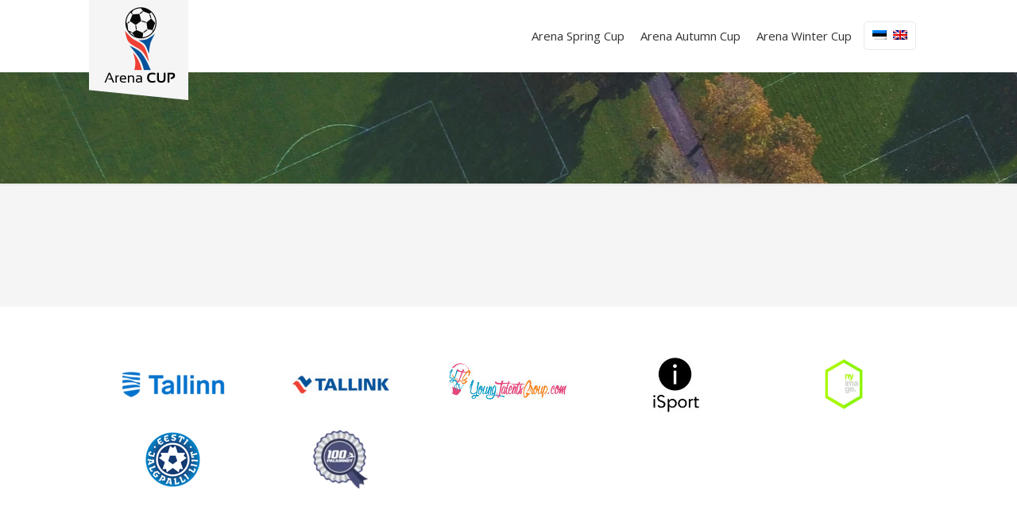

--- FILE ---
content_type: text/html; charset=utf-8
request_url: https://www.google.com/recaptcha/api2/anchor?ar=1&k=6Lcia9oUAAAAAOnHP2bi6SZpgg2Fb1rmygfd_8pO&co=aHR0cHM6Ly9hcmVuYWN1cC5lZTo0NDM.&hl=en&v=PoyoqOPhxBO7pBk68S4YbpHZ&size=invisible&anchor-ms=20000&execute-ms=30000&cb=qgstsp2zmjy3
body_size: 48685
content:
<!DOCTYPE HTML><html dir="ltr" lang="en"><head><meta http-equiv="Content-Type" content="text/html; charset=UTF-8">
<meta http-equiv="X-UA-Compatible" content="IE=edge">
<title>reCAPTCHA</title>
<style type="text/css">
/* cyrillic-ext */
@font-face {
  font-family: 'Roboto';
  font-style: normal;
  font-weight: 400;
  font-stretch: 100%;
  src: url(//fonts.gstatic.com/s/roboto/v48/KFO7CnqEu92Fr1ME7kSn66aGLdTylUAMa3GUBHMdazTgWw.woff2) format('woff2');
  unicode-range: U+0460-052F, U+1C80-1C8A, U+20B4, U+2DE0-2DFF, U+A640-A69F, U+FE2E-FE2F;
}
/* cyrillic */
@font-face {
  font-family: 'Roboto';
  font-style: normal;
  font-weight: 400;
  font-stretch: 100%;
  src: url(//fonts.gstatic.com/s/roboto/v48/KFO7CnqEu92Fr1ME7kSn66aGLdTylUAMa3iUBHMdazTgWw.woff2) format('woff2');
  unicode-range: U+0301, U+0400-045F, U+0490-0491, U+04B0-04B1, U+2116;
}
/* greek-ext */
@font-face {
  font-family: 'Roboto';
  font-style: normal;
  font-weight: 400;
  font-stretch: 100%;
  src: url(//fonts.gstatic.com/s/roboto/v48/KFO7CnqEu92Fr1ME7kSn66aGLdTylUAMa3CUBHMdazTgWw.woff2) format('woff2');
  unicode-range: U+1F00-1FFF;
}
/* greek */
@font-face {
  font-family: 'Roboto';
  font-style: normal;
  font-weight: 400;
  font-stretch: 100%;
  src: url(//fonts.gstatic.com/s/roboto/v48/KFO7CnqEu92Fr1ME7kSn66aGLdTylUAMa3-UBHMdazTgWw.woff2) format('woff2');
  unicode-range: U+0370-0377, U+037A-037F, U+0384-038A, U+038C, U+038E-03A1, U+03A3-03FF;
}
/* math */
@font-face {
  font-family: 'Roboto';
  font-style: normal;
  font-weight: 400;
  font-stretch: 100%;
  src: url(//fonts.gstatic.com/s/roboto/v48/KFO7CnqEu92Fr1ME7kSn66aGLdTylUAMawCUBHMdazTgWw.woff2) format('woff2');
  unicode-range: U+0302-0303, U+0305, U+0307-0308, U+0310, U+0312, U+0315, U+031A, U+0326-0327, U+032C, U+032F-0330, U+0332-0333, U+0338, U+033A, U+0346, U+034D, U+0391-03A1, U+03A3-03A9, U+03B1-03C9, U+03D1, U+03D5-03D6, U+03F0-03F1, U+03F4-03F5, U+2016-2017, U+2034-2038, U+203C, U+2040, U+2043, U+2047, U+2050, U+2057, U+205F, U+2070-2071, U+2074-208E, U+2090-209C, U+20D0-20DC, U+20E1, U+20E5-20EF, U+2100-2112, U+2114-2115, U+2117-2121, U+2123-214F, U+2190, U+2192, U+2194-21AE, U+21B0-21E5, U+21F1-21F2, U+21F4-2211, U+2213-2214, U+2216-22FF, U+2308-230B, U+2310, U+2319, U+231C-2321, U+2336-237A, U+237C, U+2395, U+239B-23B7, U+23D0, U+23DC-23E1, U+2474-2475, U+25AF, U+25B3, U+25B7, U+25BD, U+25C1, U+25CA, U+25CC, U+25FB, U+266D-266F, U+27C0-27FF, U+2900-2AFF, U+2B0E-2B11, U+2B30-2B4C, U+2BFE, U+3030, U+FF5B, U+FF5D, U+1D400-1D7FF, U+1EE00-1EEFF;
}
/* symbols */
@font-face {
  font-family: 'Roboto';
  font-style: normal;
  font-weight: 400;
  font-stretch: 100%;
  src: url(//fonts.gstatic.com/s/roboto/v48/KFO7CnqEu92Fr1ME7kSn66aGLdTylUAMaxKUBHMdazTgWw.woff2) format('woff2');
  unicode-range: U+0001-000C, U+000E-001F, U+007F-009F, U+20DD-20E0, U+20E2-20E4, U+2150-218F, U+2190, U+2192, U+2194-2199, U+21AF, U+21E6-21F0, U+21F3, U+2218-2219, U+2299, U+22C4-22C6, U+2300-243F, U+2440-244A, U+2460-24FF, U+25A0-27BF, U+2800-28FF, U+2921-2922, U+2981, U+29BF, U+29EB, U+2B00-2BFF, U+4DC0-4DFF, U+FFF9-FFFB, U+10140-1018E, U+10190-1019C, U+101A0, U+101D0-101FD, U+102E0-102FB, U+10E60-10E7E, U+1D2C0-1D2D3, U+1D2E0-1D37F, U+1F000-1F0FF, U+1F100-1F1AD, U+1F1E6-1F1FF, U+1F30D-1F30F, U+1F315, U+1F31C, U+1F31E, U+1F320-1F32C, U+1F336, U+1F378, U+1F37D, U+1F382, U+1F393-1F39F, U+1F3A7-1F3A8, U+1F3AC-1F3AF, U+1F3C2, U+1F3C4-1F3C6, U+1F3CA-1F3CE, U+1F3D4-1F3E0, U+1F3ED, U+1F3F1-1F3F3, U+1F3F5-1F3F7, U+1F408, U+1F415, U+1F41F, U+1F426, U+1F43F, U+1F441-1F442, U+1F444, U+1F446-1F449, U+1F44C-1F44E, U+1F453, U+1F46A, U+1F47D, U+1F4A3, U+1F4B0, U+1F4B3, U+1F4B9, U+1F4BB, U+1F4BF, U+1F4C8-1F4CB, U+1F4D6, U+1F4DA, U+1F4DF, U+1F4E3-1F4E6, U+1F4EA-1F4ED, U+1F4F7, U+1F4F9-1F4FB, U+1F4FD-1F4FE, U+1F503, U+1F507-1F50B, U+1F50D, U+1F512-1F513, U+1F53E-1F54A, U+1F54F-1F5FA, U+1F610, U+1F650-1F67F, U+1F687, U+1F68D, U+1F691, U+1F694, U+1F698, U+1F6AD, U+1F6B2, U+1F6B9-1F6BA, U+1F6BC, U+1F6C6-1F6CF, U+1F6D3-1F6D7, U+1F6E0-1F6EA, U+1F6F0-1F6F3, U+1F6F7-1F6FC, U+1F700-1F7FF, U+1F800-1F80B, U+1F810-1F847, U+1F850-1F859, U+1F860-1F887, U+1F890-1F8AD, U+1F8B0-1F8BB, U+1F8C0-1F8C1, U+1F900-1F90B, U+1F93B, U+1F946, U+1F984, U+1F996, U+1F9E9, U+1FA00-1FA6F, U+1FA70-1FA7C, U+1FA80-1FA89, U+1FA8F-1FAC6, U+1FACE-1FADC, U+1FADF-1FAE9, U+1FAF0-1FAF8, U+1FB00-1FBFF;
}
/* vietnamese */
@font-face {
  font-family: 'Roboto';
  font-style: normal;
  font-weight: 400;
  font-stretch: 100%;
  src: url(//fonts.gstatic.com/s/roboto/v48/KFO7CnqEu92Fr1ME7kSn66aGLdTylUAMa3OUBHMdazTgWw.woff2) format('woff2');
  unicode-range: U+0102-0103, U+0110-0111, U+0128-0129, U+0168-0169, U+01A0-01A1, U+01AF-01B0, U+0300-0301, U+0303-0304, U+0308-0309, U+0323, U+0329, U+1EA0-1EF9, U+20AB;
}
/* latin-ext */
@font-face {
  font-family: 'Roboto';
  font-style: normal;
  font-weight: 400;
  font-stretch: 100%;
  src: url(//fonts.gstatic.com/s/roboto/v48/KFO7CnqEu92Fr1ME7kSn66aGLdTylUAMa3KUBHMdazTgWw.woff2) format('woff2');
  unicode-range: U+0100-02BA, U+02BD-02C5, U+02C7-02CC, U+02CE-02D7, U+02DD-02FF, U+0304, U+0308, U+0329, U+1D00-1DBF, U+1E00-1E9F, U+1EF2-1EFF, U+2020, U+20A0-20AB, U+20AD-20C0, U+2113, U+2C60-2C7F, U+A720-A7FF;
}
/* latin */
@font-face {
  font-family: 'Roboto';
  font-style: normal;
  font-weight: 400;
  font-stretch: 100%;
  src: url(//fonts.gstatic.com/s/roboto/v48/KFO7CnqEu92Fr1ME7kSn66aGLdTylUAMa3yUBHMdazQ.woff2) format('woff2');
  unicode-range: U+0000-00FF, U+0131, U+0152-0153, U+02BB-02BC, U+02C6, U+02DA, U+02DC, U+0304, U+0308, U+0329, U+2000-206F, U+20AC, U+2122, U+2191, U+2193, U+2212, U+2215, U+FEFF, U+FFFD;
}
/* cyrillic-ext */
@font-face {
  font-family: 'Roboto';
  font-style: normal;
  font-weight: 500;
  font-stretch: 100%;
  src: url(//fonts.gstatic.com/s/roboto/v48/KFO7CnqEu92Fr1ME7kSn66aGLdTylUAMa3GUBHMdazTgWw.woff2) format('woff2');
  unicode-range: U+0460-052F, U+1C80-1C8A, U+20B4, U+2DE0-2DFF, U+A640-A69F, U+FE2E-FE2F;
}
/* cyrillic */
@font-face {
  font-family: 'Roboto';
  font-style: normal;
  font-weight: 500;
  font-stretch: 100%;
  src: url(//fonts.gstatic.com/s/roboto/v48/KFO7CnqEu92Fr1ME7kSn66aGLdTylUAMa3iUBHMdazTgWw.woff2) format('woff2');
  unicode-range: U+0301, U+0400-045F, U+0490-0491, U+04B0-04B1, U+2116;
}
/* greek-ext */
@font-face {
  font-family: 'Roboto';
  font-style: normal;
  font-weight: 500;
  font-stretch: 100%;
  src: url(//fonts.gstatic.com/s/roboto/v48/KFO7CnqEu92Fr1ME7kSn66aGLdTylUAMa3CUBHMdazTgWw.woff2) format('woff2');
  unicode-range: U+1F00-1FFF;
}
/* greek */
@font-face {
  font-family: 'Roboto';
  font-style: normal;
  font-weight: 500;
  font-stretch: 100%;
  src: url(//fonts.gstatic.com/s/roboto/v48/KFO7CnqEu92Fr1ME7kSn66aGLdTylUAMa3-UBHMdazTgWw.woff2) format('woff2');
  unicode-range: U+0370-0377, U+037A-037F, U+0384-038A, U+038C, U+038E-03A1, U+03A3-03FF;
}
/* math */
@font-face {
  font-family: 'Roboto';
  font-style: normal;
  font-weight: 500;
  font-stretch: 100%;
  src: url(//fonts.gstatic.com/s/roboto/v48/KFO7CnqEu92Fr1ME7kSn66aGLdTylUAMawCUBHMdazTgWw.woff2) format('woff2');
  unicode-range: U+0302-0303, U+0305, U+0307-0308, U+0310, U+0312, U+0315, U+031A, U+0326-0327, U+032C, U+032F-0330, U+0332-0333, U+0338, U+033A, U+0346, U+034D, U+0391-03A1, U+03A3-03A9, U+03B1-03C9, U+03D1, U+03D5-03D6, U+03F0-03F1, U+03F4-03F5, U+2016-2017, U+2034-2038, U+203C, U+2040, U+2043, U+2047, U+2050, U+2057, U+205F, U+2070-2071, U+2074-208E, U+2090-209C, U+20D0-20DC, U+20E1, U+20E5-20EF, U+2100-2112, U+2114-2115, U+2117-2121, U+2123-214F, U+2190, U+2192, U+2194-21AE, U+21B0-21E5, U+21F1-21F2, U+21F4-2211, U+2213-2214, U+2216-22FF, U+2308-230B, U+2310, U+2319, U+231C-2321, U+2336-237A, U+237C, U+2395, U+239B-23B7, U+23D0, U+23DC-23E1, U+2474-2475, U+25AF, U+25B3, U+25B7, U+25BD, U+25C1, U+25CA, U+25CC, U+25FB, U+266D-266F, U+27C0-27FF, U+2900-2AFF, U+2B0E-2B11, U+2B30-2B4C, U+2BFE, U+3030, U+FF5B, U+FF5D, U+1D400-1D7FF, U+1EE00-1EEFF;
}
/* symbols */
@font-face {
  font-family: 'Roboto';
  font-style: normal;
  font-weight: 500;
  font-stretch: 100%;
  src: url(//fonts.gstatic.com/s/roboto/v48/KFO7CnqEu92Fr1ME7kSn66aGLdTylUAMaxKUBHMdazTgWw.woff2) format('woff2');
  unicode-range: U+0001-000C, U+000E-001F, U+007F-009F, U+20DD-20E0, U+20E2-20E4, U+2150-218F, U+2190, U+2192, U+2194-2199, U+21AF, U+21E6-21F0, U+21F3, U+2218-2219, U+2299, U+22C4-22C6, U+2300-243F, U+2440-244A, U+2460-24FF, U+25A0-27BF, U+2800-28FF, U+2921-2922, U+2981, U+29BF, U+29EB, U+2B00-2BFF, U+4DC0-4DFF, U+FFF9-FFFB, U+10140-1018E, U+10190-1019C, U+101A0, U+101D0-101FD, U+102E0-102FB, U+10E60-10E7E, U+1D2C0-1D2D3, U+1D2E0-1D37F, U+1F000-1F0FF, U+1F100-1F1AD, U+1F1E6-1F1FF, U+1F30D-1F30F, U+1F315, U+1F31C, U+1F31E, U+1F320-1F32C, U+1F336, U+1F378, U+1F37D, U+1F382, U+1F393-1F39F, U+1F3A7-1F3A8, U+1F3AC-1F3AF, U+1F3C2, U+1F3C4-1F3C6, U+1F3CA-1F3CE, U+1F3D4-1F3E0, U+1F3ED, U+1F3F1-1F3F3, U+1F3F5-1F3F7, U+1F408, U+1F415, U+1F41F, U+1F426, U+1F43F, U+1F441-1F442, U+1F444, U+1F446-1F449, U+1F44C-1F44E, U+1F453, U+1F46A, U+1F47D, U+1F4A3, U+1F4B0, U+1F4B3, U+1F4B9, U+1F4BB, U+1F4BF, U+1F4C8-1F4CB, U+1F4D6, U+1F4DA, U+1F4DF, U+1F4E3-1F4E6, U+1F4EA-1F4ED, U+1F4F7, U+1F4F9-1F4FB, U+1F4FD-1F4FE, U+1F503, U+1F507-1F50B, U+1F50D, U+1F512-1F513, U+1F53E-1F54A, U+1F54F-1F5FA, U+1F610, U+1F650-1F67F, U+1F687, U+1F68D, U+1F691, U+1F694, U+1F698, U+1F6AD, U+1F6B2, U+1F6B9-1F6BA, U+1F6BC, U+1F6C6-1F6CF, U+1F6D3-1F6D7, U+1F6E0-1F6EA, U+1F6F0-1F6F3, U+1F6F7-1F6FC, U+1F700-1F7FF, U+1F800-1F80B, U+1F810-1F847, U+1F850-1F859, U+1F860-1F887, U+1F890-1F8AD, U+1F8B0-1F8BB, U+1F8C0-1F8C1, U+1F900-1F90B, U+1F93B, U+1F946, U+1F984, U+1F996, U+1F9E9, U+1FA00-1FA6F, U+1FA70-1FA7C, U+1FA80-1FA89, U+1FA8F-1FAC6, U+1FACE-1FADC, U+1FADF-1FAE9, U+1FAF0-1FAF8, U+1FB00-1FBFF;
}
/* vietnamese */
@font-face {
  font-family: 'Roboto';
  font-style: normal;
  font-weight: 500;
  font-stretch: 100%;
  src: url(//fonts.gstatic.com/s/roboto/v48/KFO7CnqEu92Fr1ME7kSn66aGLdTylUAMa3OUBHMdazTgWw.woff2) format('woff2');
  unicode-range: U+0102-0103, U+0110-0111, U+0128-0129, U+0168-0169, U+01A0-01A1, U+01AF-01B0, U+0300-0301, U+0303-0304, U+0308-0309, U+0323, U+0329, U+1EA0-1EF9, U+20AB;
}
/* latin-ext */
@font-face {
  font-family: 'Roboto';
  font-style: normal;
  font-weight: 500;
  font-stretch: 100%;
  src: url(//fonts.gstatic.com/s/roboto/v48/KFO7CnqEu92Fr1ME7kSn66aGLdTylUAMa3KUBHMdazTgWw.woff2) format('woff2');
  unicode-range: U+0100-02BA, U+02BD-02C5, U+02C7-02CC, U+02CE-02D7, U+02DD-02FF, U+0304, U+0308, U+0329, U+1D00-1DBF, U+1E00-1E9F, U+1EF2-1EFF, U+2020, U+20A0-20AB, U+20AD-20C0, U+2113, U+2C60-2C7F, U+A720-A7FF;
}
/* latin */
@font-face {
  font-family: 'Roboto';
  font-style: normal;
  font-weight: 500;
  font-stretch: 100%;
  src: url(//fonts.gstatic.com/s/roboto/v48/KFO7CnqEu92Fr1ME7kSn66aGLdTylUAMa3yUBHMdazQ.woff2) format('woff2');
  unicode-range: U+0000-00FF, U+0131, U+0152-0153, U+02BB-02BC, U+02C6, U+02DA, U+02DC, U+0304, U+0308, U+0329, U+2000-206F, U+20AC, U+2122, U+2191, U+2193, U+2212, U+2215, U+FEFF, U+FFFD;
}
/* cyrillic-ext */
@font-face {
  font-family: 'Roboto';
  font-style: normal;
  font-weight: 900;
  font-stretch: 100%;
  src: url(//fonts.gstatic.com/s/roboto/v48/KFO7CnqEu92Fr1ME7kSn66aGLdTylUAMa3GUBHMdazTgWw.woff2) format('woff2');
  unicode-range: U+0460-052F, U+1C80-1C8A, U+20B4, U+2DE0-2DFF, U+A640-A69F, U+FE2E-FE2F;
}
/* cyrillic */
@font-face {
  font-family: 'Roboto';
  font-style: normal;
  font-weight: 900;
  font-stretch: 100%;
  src: url(//fonts.gstatic.com/s/roboto/v48/KFO7CnqEu92Fr1ME7kSn66aGLdTylUAMa3iUBHMdazTgWw.woff2) format('woff2');
  unicode-range: U+0301, U+0400-045F, U+0490-0491, U+04B0-04B1, U+2116;
}
/* greek-ext */
@font-face {
  font-family: 'Roboto';
  font-style: normal;
  font-weight: 900;
  font-stretch: 100%;
  src: url(//fonts.gstatic.com/s/roboto/v48/KFO7CnqEu92Fr1ME7kSn66aGLdTylUAMa3CUBHMdazTgWw.woff2) format('woff2');
  unicode-range: U+1F00-1FFF;
}
/* greek */
@font-face {
  font-family: 'Roboto';
  font-style: normal;
  font-weight: 900;
  font-stretch: 100%;
  src: url(//fonts.gstatic.com/s/roboto/v48/KFO7CnqEu92Fr1ME7kSn66aGLdTylUAMa3-UBHMdazTgWw.woff2) format('woff2');
  unicode-range: U+0370-0377, U+037A-037F, U+0384-038A, U+038C, U+038E-03A1, U+03A3-03FF;
}
/* math */
@font-face {
  font-family: 'Roboto';
  font-style: normal;
  font-weight: 900;
  font-stretch: 100%;
  src: url(//fonts.gstatic.com/s/roboto/v48/KFO7CnqEu92Fr1ME7kSn66aGLdTylUAMawCUBHMdazTgWw.woff2) format('woff2');
  unicode-range: U+0302-0303, U+0305, U+0307-0308, U+0310, U+0312, U+0315, U+031A, U+0326-0327, U+032C, U+032F-0330, U+0332-0333, U+0338, U+033A, U+0346, U+034D, U+0391-03A1, U+03A3-03A9, U+03B1-03C9, U+03D1, U+03D5-03D6, U+03F0-03F1, U+03F4-03F5, U+2016-2017, U+2034-2038, U+203C, U+2040, U+2043, U+2047, U+2050, U+2057, U+205F, U+2070-2071, U+2074-208E, U+2090-209C, U+20D0-20DC, U+20E1, U+20E5-20EF, U+2100-2112, U+2114-2115, U+2117-2121, U+2123-214F, U+2190, U+2192, U+2194-21AE, U+21B0-21E5, U+21F1-21F2, U+21F4-2211, U+2213-2214, U+2216-22FF, U+2308-230B, U+2310, U+2319, U+231C-2321, U+2336-237A, U+237C, U+2395, U+239B-23B7, U+23D0, U+23DC-23E1, U+2474-2475, U+25AF, U+25B3, U+25B7, U+25BD, U+25C1, U+25CA, U+25CC, U+25FB, U+266D-266F, U+27C0-27FF, U+2900-2AFF, U+2B0E-2B11, U+2B30-2B4C, U+2BFE, U+3030, U+FF5B, U+FF5D, U+1D400-1D7FF, U+1EE00-1EEFF;
}
/* symbols */
@font-face {
  font-family: 'Roboto';
  font-style: normal;
  font-weight: 900;
  font-stretch: 100%;
  src: url(//fonts.gstatic.com/s/roboto/v48/KFO7CnqEu92Fr1ME7kSn66aGLdTylUAMaxKUBHMdazTgWw.woff2) format('woff2');
  unicode-range: U+0001-000C, U+000E-001F, U+007F-009F, U+20DD-20E0, U+20E2-20E4, U+2150-218F, U+2190, U+2192, U+2194-2199, U+21AF, U+21E6-21F0, U+21F3, U+2218-2219, U+2299, U+22C4-22C6, U+2300-243F, U+2440-244A, U+2460-24FF, U+25A0-27BF, U+2800-28FF, U+2921-2922, U+2981, U+29BF, U+29EB, U+2B00-2BFF, U+4DC0-4DFF, U+FFF9-FFFB, U+10140-1018E, U+10190-1019C, U+101A0, U+101D0-101FD, U+102E0-102FB, U+10E60-10E7E, U+1D2C0-1D2D3, U+1D2E0-1D37F, U+1F000-1F0FF, U+1F100-1F1AD, U+1F1E6-1F1FF, U+1F30D-1F30F, U+1F315, U+1F31C, U+1F31E, U+1F320-1F32C, U+1F336, U+1F378, U+1F37D, U+1F382, U+1F393-1F39F, U+1F3A7-1F3A8, U+1F3AC-1F3AF, U+1F3C2, U+1F3C4-1F3C6, U+1F3CA-1F3CE, U+1F3D4-1F3E0, U+1F3ED, U+1F3F1-1F3F3, U+1F3F5-1F3F7, U+1F408, U+1F415, U+1F41F, U+1F426, U+1F43F, U+1F441-1F442, U+1F444, U+1F446-1F449, U+1F44C-1F44E, U+1F453, U+1F46A, U+1F47D, U+1F4A3, U+1F4B0, U+1F4B3, U+1F4B9, U+1F4BB, U+1F4BF, U+1F4C8-1F4CB, U+1F4D6, U+1F4DA, U+1F4DF, U+1F4E3-1F4E6, U+1F4EA-1F4ED, U+1F4F7, U+1F4F9-1F4FB, U+1F4FD-1F4FE, U+1F503, U+1F507-1F50B, U+1F50D, U+1F512-1F513, U+1F53E-1F54A, U+1F54F-1F5FA, U+1F610, U+1F650-1F67F, U+1F687, U+1F68D, U+1F691, U+1F694, U+1F698, U+1F6AD, U+1F6B2, U+1F6B9-1F6BA, U+1F6BC, U+1F6C6-1F6CF, U+1F6D3-1F6D7, U+1F6E0-1F6EA, U+1F6F0-1F6F3, U+1F6F7-1F6FC, U+1F700-1F7FF, U+1F800-1F80B, U+1F810-1F847, U+1F850-1F859, U+1F860-1F887, U+1F890-1F8AD, U+1F8B0-1F8BB, U+1F8C0-1F8C1, U+1F900-1F90B, U+1F93B, U+1F946, U+1F984, U+1F996, U+1F9E9, U+1FA00-1FA6F, U+1FA70-1FA7C, U+1FA80-1FA89, U+1FA8F-1FAC6, U+1FACE-1FADC, U+1FADF-1FAE9, U+1FAF0-1FAF8, U+1FB00-1FBFF;
}
/* vietnamese */
@font-face {
  font-family: 'Roboto';
  font-style: normal;
  font-weight: 900;
  font-stretch: 100%;
  src: url(//fonts.gstatic.com/s/roboto/v48/KFO7CnqEu92Fr1ME7kSn66aGLdTylUAMa3OUBHMdazTgWw.woff2) format('woff2');
  unicode-range: U+0102-0103, U+0110-0111, U+0128-0129, U+0168-0169, U+01A0-01A1, U+01AF-01B0, U+0300-0301, U+0303-0304, U+0308-0309, U+0323, U+0329, U+1EA0-1EF9, U+20AB;
}
/* latin-ext */
@font-face {
  font-family: 'Roboto';
  font-style: normal;
  font-weight: 900;
  font-stretch: 100%;
  src: url(//fonts.gstatic.com/s/roboto/v48/KFO7CnqEu92Fr1ME7kSn66aGLdTylUAMa3KUBHMdazTgWw.woff2) format('woff2');
  unicode-range: U+0100-02BA, U+02BD-02C5, U+02C7-02CC, U+02CE-02D7, U+02DD-02FF, U+0304, U+0308, U+0329, U+1D00-1DBF, U+1E00-1E9F, U+1EF2-1EFF, U+2020, U+20A0-20AB, U+20AD-20C0, U+2113, U+2C60-2C7F, U+A720-A7FF;
}
/* latin */
@font-face {
  font-family: 'Roboto';
  font-style: normal;
  font-weight: 900;
  font-stretch: 100%;
  src: url(//fonts.gstatic.com/s/roboto/v48/KFO7CnqEu92Fr1ME7kSn66aGLdTylUAMa3yUBHMdazQ.woff2) format('woff2');
  unicode-range: U+0000-00FF, U+0131, U+0152-0153, U+02BB-02BC, U+02C6, U+02DA, U+02DC, U+0304, U+0308, U+0329, U+2000-206F, U+20AC, U+2122, U+2191, U+2193, U+2212, U+2215, U+FEFF, U+FFFD;
}

</style>
<link rel="stylesheet" type="text/css" href="https://www.gstatic.com/recaptcha/releases/PoyoqOPhxBO7pBk68S4YbpHZ/styles__ltr.css">
<script nonce="0dG-dlJDRKPFfqe50Kzqfg" type="text/javascript">window['__recaptcha_api'] = 'https://www.google.com/recaptcha/api2/';</script>
<script type="text/javascript" src="https://www.gstatic.com/recaptcha/releases/PoyoqOPhxBO7pBk68S4YbpHZ/recaptcha__en.js" nonce="0dG-dlJDRKPFfqe50Kzqfg">
      
    </script></head>
<body><div id="rc-anchor-alert" class="rc-anchor-alert"></div>
<input type="hidden" id="recaptcha-token" value="[base64]">
<script type="text/javascript" nonce="0dG-dlJDRKPFfqe50Kzqfg">
      recaptcha.anchor.Main.init("[\x22ainput\x22,[\x22bgdata\x22,\x22\x22,\[base64]/[base64]/[base64]/[base64]/cjw8ejpyPj4+eil9Y2F0Y2gobCl7dGhyb3cgbDt9fSxIPWZ1bmN0aW9uKHcsdCx6KXtpZih3PT0xOTR8fHc9PTIwOCl0LnZbd10/dC52W3ddLmNvbmNhdCh6KTp0LnZbd109b2Yoeix0KTtlbHNle2lmKHQuYkImJnchPTMxNylyZXR1cm47dz09NjZ8fHc9PTEyMnx8dz09NDcwfHx3PT00NHx8dz09NDE2fHx3PT0zOTd8fHc9PTQyMXx8dz09Njh8fHc9PTcwfHx3PT0xODQ/[base64]/[base64]/[base64]/bmV3IGRbVl0oSlswXSk6cD09Mj9uZXcgZFtWXShKWzBdLEpbMV0pOnA9PTM/bmV3IGRbVl0oSlswXSxKWzFdLEpbMl0pOnA9PTQ/[base64]/[base64]/[base64]/[base64]\x22,\[base64]\\u003d\x22,\[base64]/[base64]/[base64]/[base64]/[base64]/CicKhWwoawpjDnMKYATYKBcOGBn8kw5dGw79KEcKQw7DCjxQGwqUFA3HDhwfDn8Olw4QFAcOJYsOCwo49IhbDm8KDwqnDrcK9w4vCl8KTIhnCn8KLJ8Kbw78AJ1dmHybCp8K7w4/DuMKjwrLDgQlBAix1GyPCk8K5YMOEccO/w53Du8OWwo9/KMOiV8Kzw6LDv8OhwrLCsh8VEcKmMSgrIcKBwqQ5TcKlesK5w4XCm8K0QRdmNXjCsMOiaMK4UnAFY07DrMKhPElvEl1Lwp1yw4UtBMOTwoBAwrnDkQZNQk7Cn8KJw6IFwpoqKjkqw4/Ds8KxNMKgbAvCk8Ozw63CrcOzw4jDh8K0wonCjQTDssOPw4AVw7/[base64]/[base64]/CoX/Cs8KacXpIwrQHcjzCrArDmh7ChMK1DjVlwo7DoknCgMOKw7jDmsOIJiYMc8KZwpfCg33DisKLKTluw74FwrPDnF3Dqg56CcOiwrnCr8OgInbDvsKSWwTDisONTAPDuMOJW0/CgGU0b8KgRcOew4DCksKpwrLCj3rDl8KvwoJXdsObwodYwqjCvEPCnRfDhcKpPwDClhTCqsOYCnTDgsOVw5vChmloDsO4Wg/DoMKxa8O4UsKJw7sfwrVxwqHCvMKfworCpcKFwqwawrjCr8Oxwq/[base64]/CrcOXPcOowojDi8OBwqTCi8OncWk6NwvCqwNWGcO/wr/[base64]/CqcKXwp3CiWPCjSjCjsO7Kl7Cq8OmcUDDp8KVw4UzwrPCqgt+w6PCsXDDpmzDgsOcw4TClGcYwrrCuMKtwq3Cg2LDo8KPw4jDqsOsXcKuECYTRsOlRUdVK1oyw4F+w7HDuRPCgiHDk8OVCFvDvBrCiMOcD8KjwpXCiMOww68JwrfDn1zCsW4TQ2QDw5nDqRvCjsONw7/[base64]/UsK+UlLDtCPCsjwkHmHDvXZjdMO1DwvDgsOgwq5KCnjCrmfCjQrDnsO8OMKoHMKRwoLDmcOGwqQNKUxuwr3CncOHL8OcLkF6w5o/w6rCigFdw7rCscKpwozCgMORw5QWDn5pPMOLQMK6w7vCosKFExHDgcKAw6Ige8KcwqZAw7cgw7bCusOXIcOqJG11KcKvaADDjcKDInxgw7AWwqRyXcOOQMK6Yz9iw4I0w67CucK1fwHDusKzwp/Dp3EEJsOHZHUkPcOWNinCjMOhc8K9Z8KyC1/ChyvCtsOkYUpjEwpywqoFbi5Lw4fCnhfCiQbDiQnChB5tEcKeHlU4w6RQwo/[base64]/Dl3QOwpMhwohaVA1nVMKyT8KfwpBOf8KmUMOkYAV1wqrDky/Ck8KwwoxqKH1cahkkwr3DlsKtw7HDh8OPWFnCokpFU8K8w7QjRsOew4fCnR8Ow7rClMKCQzh/w7VFTMO2D8OGwr1uaFzDhGdDc8OtPwrCg8KKP8KDWULDgXDDq8OlWAwRw4ZkwrnCljLDmBbClTrDgsO+wqbCk8K2O8Ozw7BgCcOXw6ozwotzCcONTSjDkSpxwpjCpMKww6HDqnnCrVHCj1NhMcOqIsKGJg/Dg8Ohw69rw64MAi/CjA7CmMK3wrrCjMKOwr7DrsK7wpXCgzDDoCIDbwfCvistw6/DtsO1Ak0yFSRZw6/[base64]/DgMO0w5Z1w4lew5HChgZhVcK3w5HCjMKSwpjDvw/ChsKzEXY/w78VNsKew7NzAFfDlWfCuE8PwpHCoTzDm3zCnsKBBsO4w6RRwoTCoXzCkkHCvMKOCiDCv8Oud8Ocw6PDmG88GG/DvcOPJ1/DvlQ5w57DlcKOf1vDg8O/[base64]/[base64]/CmsK/wpIWwq/Dmltyw4ssNMKJWsOgwp7DjsK+dmhFw6nDpSNPeDBePsKHw5h2MMOdwrHDnwnCnAUrKsOGFAnDosOvwpzDqMOpwqzDgkRAfT8tRHpIGcK/w5NCQmHDicK7IsKcfRjCvhPDuxDDlcOhw6zChhHDt8K/wp/CvcO5DMOrJcOzKmnCiGQxT8Kpw5PDrsKOwpHDhMKJw5ldwrtsw6TDoMOidcOLwpDDgH7ChsKfJHbCgsOnw6EVYzzDv8O5PMO/XMK8wqbChcO8RT/CmA3Co8K/w4x4wp9Tw7MneGs9fwFiw4fDjwXDjjU5E2sfwpceYyp5PMOeOX4Iw6spFQMjwo4sacK9KMKKOhHDhnnDssKrw47DrU3Du8OqYA9zBDrCmsOmwqrCscKWX8O4fMOZw6bCuhjDgcKKEhbCrcK6W8Kuwr3DtsOLHzHCuBjCoHHDnMO/AsO/bMOzBsK3wokBSMOvwo/Cm8KseSHCrHd+wrrCk0sCwpNkw5XDr8Kww4MxI8OCwpnDnwjDnkjDnMKAAhV4dcOZw6bDtMKUMWNWw6rCq8Kbwp9AH8ODw7DDoXQLw7fDhScMwrXCkxISwqxxP8Ohwq04w6FMUMO9S0HCpydpJcKfwpjCrcOOw7HCssOFw4djUB/CqsOSwpHCsxFNQsO0w4NMYsOvw5BpTsO5w5rChww5w7IywoHCh3oaecOIwo3CsMOwdsKEwr7DmMKGTMOvwozCu3NUHUFYTWzCh8O1w7N5GMKgFAFyw47Dt3jDnyPDonklasKaw7EzVMK1wpEfw4bDhMOUB0LDj8KsY2XCkmPCs8OHE8OMw6LCrVgxwqrCmMO2w7/DsMKdwpPCo1UdNcO/[base64]/[base64]/CpMOuc8K5w7jClMO/wrFdEsOMwovCnMKHd8K0cCnDiMOXwpHChBLDkknCssKBwofCgsOQBMO4wrHCjMKMVz/ChTzCoQ7DhsO2wqFfwp7DjnQTw5NOwqx/H8KYw43CpQzDpcKNZ8KIKRlWOcK4ICbCnsOjOD1iCcKeKcK6w4xAwqDCkAw/RsOTwq4+ZHrCs8K5w6TCgcOnwqJAw4DDgmcuWcOqwo4qbWHCqcKIaMKjwoXDnsObPsOxV8KVwoJabUtvwrfDtwEIF8OgwqTCszg/R8Kxwr5GwqQYDh47wp1cNjE/[base64]/ClRFcVsKDOUjCqzNLw49zw7JywovDtUYIwoJBwrLDpcKpw4VhwqHDgMOqNXNpfcO2fMOLHsORwqrCnlXDpy/Cnz4Iwo7Cr0nDuFISTsKrw6HCvcKnwr/[base64]/DiiHCs3cQwq9KZ8KMfzNMwqPDpMOgSnVgHQrDssKkKnjCkw/[base64]/wqRHBU0eVQpMw59OwoQPHWZ/IsKNw4V1wo00T2dITlhSCiXCtcOzGyQSwq3CjMK+J8OELnnDnCHCiykSbyzDrMKAGMKxXMODw6fDvXbDlU1dw7bDqA3CncOmwqocecKBw7VqwoltwrHDlsOJw4LDocKhFcOEHQVWGcKlcEQvOsK/w4DDlW/CjsOvwqfDjcOKFAvCnigaZsOvPw/CkcOHFMOrRCDCosOwB8KFNMKAw6LDvB4Yw5Ivw4fDj8O4wpd4YQTDn8OSw4MmCA95w5pvC8OlMhHDqMOCTEB6w5zCoE4hAsOCYEvCjcOXw5bCsgfCm2LClcOXw5DCiHEPRMKWHTrCk2TDhsKcw5Rsw6rDqcOYwrhWK0/DhDo4w7gBUMOTUnA1ccOpwqIQYcORwr3DsMOsKEHDuMKLw5/CozDDp8Kxw7vDucOvwqgawrR+SmUOw4rCixYBUMKaw6bCm8KfZ8Omw7LDrMKFwo9EbFN8HMKLZcKCwqUzPMOUesOnEcO1wovDlnvChFTDhcKswrHDnMKiwqxmfsOcwo/Dih0gLzHCmwoRw5cUwrMJwqjCjXDCscO1w6XDnkBKwoDCu8OQfjrCu8ODwo9qworDs2wpw7BnwokawqVEw7nDu8Ocb8OAwpktw4h5HMKvAMOWZnXCh3/DmMOzc8K6a8KcwpFWw4NSJsOhwr0Jw4VJw44bIMKCw73CksO8XREtw5sMwoTDrsOuP8OJw5nCucKUwr9swqHDlsKew4LDh8O1GiIowrN9w4ghAjxZw6JHAcOlPcOUwqYiwpRGw6/ClcKOwqF/[base64]/DiTknw43DqMOmPMKTRMOgeMOSwo0MSzbCmmnCncOmAMOUIA7DrUwoCQZ4wpQlw7XDmMK/[base64]/[base64]/Cg2TCp8K+MyRmOSB8M0nCmsOawr4rw7bCn8KUwo4IPiYLH38ROcOVCMOBw49dbMKKw6s4w7FTwqPDpTrDohnCtsKjGnpmw5fDsgsJw7bCg8KEw7wqwrJGLMKYw78yU8Khwr8pwo/DpsOfZsKxw4rDn8KUR8KcCsKVC8OoLS/CtwrDnCJQw7LCv3d6MnrDp8OmGsOywo9Lwp4ZesODwqHDssO8SSLCuyVZw7HDtHPDvlc2wox0w4vClxUCXgMew7HDokZFwpjDosO9woMpwr0aw5fCpMK3b3Y8DQ7Cmy9pR8O/[base64]/w7YawrxKw7HDkwUqIyrDmsKZw6lhwotCw7rDjsKgwp3CnsKTSMKNdQFzw6Jvwq8nw7klw5oDw5rDjDnCugjCmsOWw6xrGGNjwoHDssKbbMOpdUQ/wpc2ZRkSFsOlPBIFYsKJE8O+w4XCisKCekPDlsKVGB4fVyd8wq/CoG3DtgfDuAcrNMKLUG3DjkZrbcO7SsOiEcK3w6fDpMKRcWgRw7vDk8OTw4s8AwpbejLCrjQjw5bCusKtZWfChkdJNwTDm1PCncKmexg/BFLCiR1Xw5gew5vCjMObwrXCpF/DncKbU8Kkw5zCkkcRw67ChinDl14ianDDkVkywrUYTsKqw6Vxw7dUwo4Pw6Iiw4hkGMKMw6I0w6jCpCBmHzvCtsKLRcOiE8Oww4AFZ8O+YSjCuWo4wq/DjgTDslp6wpUaw40wKAgcNgTDghTDhMO7H8OBREPDmMKaw5dPIThaw5vCmcKSfQTDtwZYw5bDisKFw5HCrsKXXcOJV19jYSp8wpUewp45w5NRwqrDtnrDhXvDkyRWw6HDon8nw6h2QBZ/[base64]/DqMKlw7Z6NG1PZx3CtSDDusKIHx7DnHIow4nClh7DrgnDlcKZKk3DnkzChsOobEkzwo0mw7sdSsOHSAlNw4fCmyTCg8KYGVfCm0jCnhRWwpDDn1fDlMO1wqfCrBB5ZsKDSMKRwqhhasKYw50QDsKhwpHCgF5mMXlgDm3DmU9Aw5FFOlc2VkQyw703w6jCtDk/[base64]/DmEZhwrY5w70YCWnDpsOmNMKxW8KsVsO3RsOUdMOUaHNKDMKTCMO1YV8TwqrCpl3CoE/CqgfCm1DDs2tdw4IJEcKPVWcOw4XDujN+ChrCq1gow7XDm2rDiMKzw5bCmUBJw6XCuh8zwq3Cl8OtwqTDisKRNC/CvMO5KRonwpcxwqNpwrzDjmTCnCDDh2NgX8K8w7AjWcKXwrQIc0TDjMOcCllIMsOaw4LDvzrCtS0iM3J1w5LCk8OtfMKEw6RKwowcwrIHw75KXMKJw4LDkcKqBw/DrcORwofCtcOALgPDrcKuwr3ChBPDrjrDgMKgQQogG8Kyw4dbwonDiRnDrMKdL8KgVjbDgFzDuMK7I8OAImslw4YZLcOSwrpRVsOwHm18wo7Cg8KUw6d4wpY5NnvDjll/wqLDosODw7PDsMKHwrZNPmfCusKfMi4KwozDhsKuBzc0dcOIwpfDnTXDjMOLeXAtwp/[base64]/CmMKTwrXDjMO6eX/CisOEBGQgw7EdGnrCscOnw7LDrcKREX95w74Dw6jDnFN+w6Y0emjCoA5AwpzDsX/DnzfDtcKNXB3DosOcw6LDssObw7E0YzAKw6UFJ8KtXsKeLB3Dp8O5wpHDtcOsLsOkw6Z7D8Oaw57Co8KKw4gzO8KSYcOESDnCh8KUwqYowocAw5jDv0DDicOZw6HCqVLDpMKIwoDDuMK/JsOUZ29hw77CqysgScKuwp/Ck8KHw7fCt8KCf8Oyw5fDmMKiVMK5wpzDpMOkwqTCsnU/PWUTwpjCsiHCmlU+w4g6aAZFwrFYcMO3wqlywpTDpsKzeMO6F0gbfkPCpMKNcgEHCcKIwqofDcOow6/DrygTX8KsHcOTw5jDiEXDusOFw748W8O/w5jDqSwpwrbCscOOwpscGD90KMKDLw7CigkqwqB8wrPCkxDCiV7Cv8KIw6hUwpDDo0/CkMK1w73DhCLClMKVS8KpwpMpRy/[base64]/Dt8OCw6tVwrInBMO7AsKYECPChX1CKMKnw4XDqxdafsOEGMOiw4w5X8KpwpAyGTQlwqgzWkTChMOCw5RtTiTDoWtpChXDjzAoFsKHw5DDolERw6rChcKEw7BVVcKVw4zDt8KxMMKpw53DtQPDvSgVWMOLwr0Mw7x9EcOywpkVe8KEw6bCo3ZXOgvDqz81T1xew5/CjC/[base64]/CVRxw5LCqsOXHHrCp8KvU8OXwp4gwrLCiMO/wpfDtMKNwpjDv8OAS8KffEHCqsOEVncdw4XCnybCiMKQC8K4wrZ+woXCpcOXw50awoTCoFU6CsOsw6cIJ389fmQJU28yQMOaw5JbdDTDnkDCthAtF3jDhMO/w4dRFW1swok3R3tjayUtw7tkw7Qlwo5AwpnChQvCjm3CiQjCuR/DnE1EMBIGX17CkBRaMsO2wojDp0jCmsK8bcO9GMKCw57Cr8Oaa8OOw6xWw4HCrDXCo8OFez4uIwcXwoA1KAUYw7c8wptCX8KOTMOZw7IyOlzDlQnCrFrCq8OgwpF/Ui5vwqLDgMKaMsOEB8KWwqjCnMKHQmRVKQnCvHvCi8K0bcOBWcKfVHfCqsK4VsOlRsOYOcOOw4vDtg/Dj3QMbsOMwonCjUfDpjsgwrLDo8Olw6fCqcK6MmnCisKVwqV8w7HCucOMw6nDtUDDjcK5w6zDpR3CmMK+w7fDu0LDssK2dE/[base64]/[base64]/DmQ82JsK2KMKfw6MPwqjDuMOxeUPCpEMEw7kCwr7Ctg1Nwo9PwpscPmHDrUBjAG5Sw7DDucOFEMOpE1vDt8ORwr5Ww57DvMOgDMK+w6J8w7NKJHAvw5VaGE3DvjPDvADClWvDrhvCgG9owqfDuyfCssODwojCuh/CrMOiXydywqVSw7YnwpbCmMOqVCxEwqE3wphea8KTVcOVeMOoXGVGUcK1EAPDlcOLA8KbcxpHwqjDgsO1w6DDpsKjHkUdw5YOPhTDrUTDvMOoDcK3wqXDujXDgMOBw4Z4w6U3w7xIwqEVw7XCsQ49w6EociJUwrDDqMOkw5/Cn8Kjw47DkcK7wocqdmYsE8KIw7IZaBd0A2ZqOUHDj8K/wosaOsOrw64rT8K8fUjCtTDDiMKxwp3Dn3UHw4fCmzNbSsOTw4TClG8BA8KcfGPDi8OOw7XDj8K6aMKKUcOuw4TCtRLCtXhpXCDDusKeV8KgwqvClnXDicKlw69Vw6nCsW7DuE/Co8KuesOYw49pacOCw4vDvMOhw49cwovDqGvCuiBeSztsGngbesOId3rChTvDqMOXw7jDksOuw6Yrw4/[base64]/DmcO/[base64]/aMOqw7/Cu8KcwpfDoMOuAhd2w6zDqDzDvMKSw4RSRsKGw610I8O4BcOsR3DCq8OvHcKtd8OMwo0eb8KjwrXDvHRSwrwWNDETFsOeADTCvnsrH8OPYMOBw7LDmS7CnVjDmkozw4fCqE1pwrjCvgxfFDrCo8O6w4kmw4trAx/CpW1fwpnCnnQkCkjChMOaw7DDvgtPQMOAw7hEw4TDhMKHw5LDssOsO8O1w6UEeMKpD8KoQsKeJHglw7LCg8KZKsOiSQlaUcO4OB3ClMODwogYBQnDnW3DiBbCv8Ogw4/DrjrCvDDCtsO1wqQiwq5cwroiwpfCtcKiwqrCmSNbw6sDUU/DgsKnwq5bRnIpd31pZkrDlsKofwgwCwJOSMO4IMOTUMKsKEvDscO6Hz3DoMK3CcKlw4bDpCh/JT08woY3dMOUwrLCjTVdDcKncBLDqcOiwphxw7ERK8OfAzLDuAvCgiA2w7s2wonDgMOWwpvDhl4HeUovaMOxHMO9B8Oww6DDgQVlw7zCo8OTc2g2RcOvHcOewoTCu8OQCjXDk8KBw6Iew5YLVQbDt8OTRl7ChjETw6LCosOze8KNwprDgBw8w7rCksKDHMO/ccOAw4EId2zCkQxoNUJuw4PCqgwFfcKFw4jCgWXCk8O/wpVpMyHCvTzCtcOxwo8tLkIyw5QmTzTCjinCnMObSw0+woLDgRYDZQI2d1NhXjzDsWJGw5s2wqlza8KYwotuNsOeAcKBw5VNwooLJwV8w4HDt31lw4dZBcONw5UQwqzDsXLCuxkqeMOUw5xgwrBhZ8K7wq3Duy/DigbDo8K3w6bDv15jR3JkwpPDsEg1w5LCty/[base64]/Dn2vCtMKQVlfCmATDuk53UMKVw4szw4ACw6orwqV1wpkgQ0I3C3pGKMKUw5zDocOuIHLDrj3CuMOaw6MowpzCrMKuJRnDoX1fZcKWCMOuPR/Cqw4sOMK3DBfCgkfDplkMwoJmIU3Doyl6w5wyQzvDmDrDssKcZkvDoRbDnl/DmsOed0lTFmonwpJswqATwqthQQ9Fw7vCjsKGw7PDvhgwwqYywrnCmsOvwq4Ew5nDjMKAf2RcwoBHd2tEwo/[base64]/PMKNw4LCj1vDv8ONNcOmw5V7w6nCssKAw4HDt1/Dm3TDu8OEw47Cv0zDpmzDs8KSw6oGw4pfwrJ0dRsMw6fDv8Ktwohpwq/Dq8KTesONwqtUJsO4w6sIMjrCoCRew4pEw5Qlw604wpDCr8OsIUHCi3jDphfCoy7DhMKewofCpMOTQcOzZMOAelZVw4hww6jCimLDg8OfJ8O0w6FWw4vDrSpUGhLDoTTCtBlMwq/DpDQiGRHDusKaSw1Lw4FRTsKHFCnChjl6L8Okw5FSw7vDk8K2QCrDusKBwrp2CsOgcl7DsBcZw45xw7kCEGcXwpzDpsORw6ogHFVpMy/CqcK/dsK9ZMKtwrVYMXhcwpUbw7zDjVwSw6zCsMKhccO1UsKQGsKlGHzDgWlvbizDrMK3wrtTH8Ojw6XDp8K/dS/CtizDh8OiJcO7wogVwrPCh8OxwqXDpsK/VcOewrDCv0FddsOvwoHCkcO0a0zDtGc0GcKACX9rworDrsOoQXrDglwnd8OfwoBuRFQ2YBrDvcKHw7VzbMOIA1nCjwbDlcKSw69DwqF/[base64]/CssKWasONwrkEw5bDl8KhDsKRw6TCnsKiH8K0elrDjSTCtxpjTMKlw6zCvsOiw4dMwoEWN8Kuw75fFgzDix5GPcO7EcK/dE43w4pKB8OJVMO5w5fDjsODwrFfUBHCisOhworChB/DjyPDl8OVS8KzwpzDsjrCl0HDgTfCqC80w6g1VsObwqHCjsOGw6JnwqbCpcOAMi5Qw4RbScONR3Zxwqcuw4rDgnp7LwnCgW/DmcKKwqAaIsOXwphowqVdw6bDscKrF1x7wp7CtXUgU8KvMsKsNsOAwojChU0Mb8KZwrvCrsOaBEE4w7bCs8OTwodsdcOWw6nClh8Ac1XDnhbDicOlw7Yzw4LDrMKBw7LDuCXDskLCnhHDisOGwrFyw6p3UsKGwq1EeQYPb8KYCGJpY8KAw5BXw6vChDHDn3jDvC/CkMO2wrnCjTnDgsKMwqLCj37DgcO0woPCjgUbwpItwrxawpQSJ31WR8KUwrE+wonDtMOFwrLDp8KMeS/DicKbWwkec8KcW8O+SsKQw7dbEsKIwrpTLS7DvMK2wo7CgGlOwqzDhSzDoxrCj2sMYlMwwonDsnnDn8KhGcO8w4kwEsK5G8OrwrHCplhLaGJrCsKRw7NewqdCwrBWw5vDux3CocKxwrQtw4/ClncTw5ccUcOIJUzCs8K4woLDtwHDncO8w7rCnzsmwrN3wrtOwp99w6BaC8O0ChrDnHzDoMKXOzvCscOuwpfCrMKpSFJww6bChChiQ3TDjk/Djgsuwpcxw5XDpMKrH2pYw5opPcKDME7CsH5nRsOmwqfDlRXDtMOnwosGBA/CpBgqPirDqwE4w5jCqjRyw6rDk8O2cELCmMK0w5jCrT5hEF43w5wLNkbCgkgSwqXDisO5wqbDiBHCtsOpM2nCsmrCmApmOixjw6tMGMK+HMODwpfCgT/DomzDlUdNdXYow6UgG8Kbw7lnw64HSFxfE8O6IUPCocOtTEYgwqXCgGLCmG/Dri3Cq2oiRUQtw7VTwrbDvGPDuXbDjsOHw6AIwpvDlB0ILCAVwprDuGVVFRpAQz/CtMKWwo5Mw60/wpoIOsKrf8Omw5g4w5c/YXrCqMOvw4p5w6/CuBIzwpwrT8K3w4bDhMK6S8K7OnXDgcKTw6rDtidkDjIwwp4lScKRG8KBXBHCjsOVw4TDlcO9AMO+IEQVAElGwq/Cswg2w7rDjmXCtFIxwqbCscOGw67DlS3DrMKUJlVMO8O1w6PChn1Xwr7DpMO2wqbDnsK/MBPComcdKwsGWhHDh3jCvTnDlRwWwoYfw4LDhMK9Vhgsw4nDgsKLw5w4R1/CmcKHVsOwYcOsGsKjw4omMGsXw7tmw4rDvmfDksKGXsKKw4vDqcKaw4rCjixtdBlUwo1CfsOPw58pexTDlTXCh8OTw7XDh8Ohw5fCv8KxF0HDj8KzwqzDjgLCscOdWXHCvcOnwpvDo1PCjwgcwpYHwpfCtcOIRXx6IGLCoMOlwpjCgcK/Q8OSDcKnG8K2eMKlSMOvUwjClCZ0GMKhwqjDrMKLw7nCm0xbFcK5woLDt8OZQU4owq7DjsKkInzDpG4LcArCgCgIccObcRHDsgggcFrCgcK9dBPCtm0/wppZPcOhV8Kxw5PDucOWwqNTwpHCsyfCmcKTwozCs3INw4PDo8K1wodEw61jO8OQwpAkEsOYRmoqwoPCgsKdw5FIwo5ywqHCkcKCYcOAFMOrP8KgAcKBw7o1NQ3DjV3DrMOswqR0WsOMRMK+LQbDpsKywrUSwpfCmhvDs1/CrcKbw5N1w7UJXcOMw4vDu8OxOsKKZ8Ofwq3Dik0gw4BEUgBpw6o1wppSwoQ9UQMNwp7DgywaJ8OQwqRmw6fDkybClBFoRUDDgkXCn8OwwrBow5XDhBfDscOewqDCjsOVXhVZwrPDtsO8UcOew4HDgh/CnVHCtcKiw5DDrsK5M3nDokvCnk7DiMKELcObWmJjfkc1woLCvk1vw4DDr8O0TcO3w4HDlGN5w6hxXcKbwrQ4EBliJjLCh1TClV1taMO+w4paEMORwr4tBS3CsSlTw4bDusKjDsK8eMKbA8Oswp7CtsKDw6R/wp5AP8OHeFDDjUJqw7zCvjrDrA8Dw4EHG8OrwpJiwp3Du8Orwq5GSQYjwpfCkcOtYlnCiMKPScKnw7M/w50QPcKaGsOhEsKLw4QqOMOOKDDCgl8mRnIHw4PDoEIhwo/DvcKafcKzKcOQwovDlcOQDl7DmsOJA380w7/CssOJM8KcKCvDjcKSAyLCoMKZwoo9w7Bowo3Dq8KdW2VRE8O7Xn3ClG4vJcKCTRvCrcKCw797ZW/DmF7CjXjCuhLDvhsGw6t3w4TCgHvCpSphZsONfSV9w5rCqsKrbUnCmzDCksOZw78Fwr0tw58seSXCmBLCj8KFw5Newpgdamogw7cdOcOqE8OdfcOkwowww5rDjwkDw4zCgcK/W0PDqcKSw5BAwpjCvMKDV8OUblHCjx3DvALDoH3DsyXDr1B1wrdKwojDtMOhw78DwrA4OcOmMA5cwqnCicO4w6bDsEBgw6w5w4zChsOIw4JBaXTClMK5SsOGw5MAw4/CicKBNsKbNnh3w4BOOlkfwpnDt1HDhkfChMKdw4kYEFXDkMOZEcOWwrV8KV/Cp8OtYMKnw5bDocKpZsKBRTYETcKZMRAfw6zCp8KJNMK0w5c4OMOpFmsEEwJJwq5YP8KHw7rCiDfChSXDpgwDwqTCpsK1w4PCp8O3ccOYRT4AwqE6w5QKQsKKw4hGECltwq14UE07EsOyw5PDtcOFbcOKwq3Djg/DhBTCkDrCi39gTcKEwpsRwocSwqouwrMawoTDpy7Dln9+PABJfTjDg8OGSsONf27CmsKsw7FkOAY1V8OiwpQfL2U/wqImHsKnwp4SHwPCpTbDrcKcw4RuQMKFN8KRwqrCqcKAwrgYMMKCc8OBUsKEw6U4esOUIysLOsKQNDjDp8Onw4ddPsKhHgnDk8KpwqjDrMKWwqdEY088KzAFwp3ClyYmw7ozT1PDmiPDqsKlMsO+w5TDlyJral/CnF/DpUPDo8OrCsKpw6fDnG/DqjbCusOHNVgDa8OGA8KiZGcyVRBLw7fCr2hLw7TCh8K7w64ew7TCk8Kjw4w7LwoCGcODw5TDrzM+RcOPQS9/B10ww4FSIcKOwq/DkQFMJU5yDsOiwoYJwocYwpXChcOdw6IYFMObaMOEFCHDsMORwoJ9fcKaMwZmV8OgKTTDoRkQw7gPFMOwH8OewoNVfj8qUMKPCiDDox1kcQXCu33CrRJDRsO9w7vCmcKLVBxtwq1iwqBYwrBWQBMRwqcbwqbChQ/DmsKEPEwzMcOMAzYuwqwQfHwCLycfSBYLEsKKTsOIasKKPQfCoyjDj35cw64gcSsmwp/DvMKLwpfDv8KvY3rDlktCwpdfw6xUXcKofXPDi3ALQsO1LsKdw5HDoMKkdnILEsOAM2Vcw73CrFUTYWRbQVNRfms3KsKnSsK7w7EQM8KeUcOZNMO8XcOaGcOAKcKEbsOcw6oBwoAYTsOvw4NNVFIZG0RyOsKaZm9xJn1Swq/CjsOJw45/w59Cw4oGwoV9KisibHbDgsK4wrMlWnTCj8OOW8KWwr3DlcOyecOjW1/DihrChzUqw7LCgcO/VjnCucOzZcKewot2w67DsTkRwrdaCmgEwrrDhGHCiMOBDcO6w6jDncOpwrvCqgHCg8K0D8O1wpwdw6/DicKRw7TCosK2YcKMR31vZcKrJQ7Dhi/DucKpHcO/wqbCkMOIYB4vwpnDj8KWwqI6w4PDugHDq8OtwpDDlcOgw6LDtMO7wpsxCCNiPw/CrFYmw7hywptbD34AMUnDrMOtw5HCpl/DrsO4KxTCkBbCvsKeIsKJD2TCo8OsJsK7wo8DB157KcKfwrJ9w7jCr2VLwqTCrMKPGsKZwrZfw6IfJcO8KATCj8KKEMKoOGpJwqrCsMO/B8K0w7cPwqhfXiFvw4rDiCk0LMKkAsKBKmF+w6oXw77CscOCOMOsw41sPsO0NMKsSyVfwqvCmsKcIMKlPcKXEMOzV8OJJMKXFnFFGcKkwqQlw5XCjMKCw7xnOR7CtsO4w67ChghaND0ywrjCnUcPw5XDqXXDlsKOwoAdXi/Dq8K2ASLDmcOYe0/CqjHCvX9HcMKNw63CqcKsw49xI8K5H8KRwrMhw77ContZK8OhScOmbiM8w7jDgVhhwqcMCsKwcsOxB0/DmlABGcOMw6vCnDnCvcOXYcOWfn0RO2Zww48BLgjDikI3w77Dp3nCnHN0P3DDhA7DmMOvw74fw6PCrsKmG8OAaRhkZsK3wo0PNV3DncKgAMKUwpPCvDxLK8Okw5lvP8KTw6MwTA1LwrlZw7bDpmR/csOTwqHDqcKkLcOzw75ww503wrpQw54hITs0w5TCiMOXDwHCuzo8WMOLDsO5HMKMw5QpVy/DocOGwp/ClcKGw67DpgvCiCXDvybCpSvCsTrCq8O4wqPDlE7Cs0x8bcKrwojCviXCrF/Do2M+w7M1woLDqMKNw6zDvhQ3W8OCw4zDnsKrX8O/woTDvMKkw4zCgCx/w6VnwopJw5RywqPDtTNEwpZbBETCnsOuSTbDm2rDgMOPOMOQw451w6w0AcOrwp/[base64]/wo1hwqQkwos7VUh+wr7DisKwwqrCkXFOwpDDqhMtPwVaD8OjwpDCjk/CsjZiwqDDpzMxa2IhL8K2H1XCjsK+woHChsOZSlHDoWFpF8KOwqE+YGvCqcKGwpFIYm0UZ8O5w6TDgizDt8OawrkTdz3Ct0YCw492w6dYBMK5d03DrljDqMK4wrEzw4BbPzfDq8KiQU/DscOAw5TCssKjN284JcK2woLDsGUmfEAVwp80IjDDnVfCpXoAF8O9wqAaw73ChlvDk3bCgT/[base64]/[base64]/[base64]/anImScOGwpfCsMOGOMOVwopMw5o3Ey58wpzCg1QWw7HCgyVbwqjCkFlywoItw6TDu1YlwrUjwrDCnsOdcGvCi1xQacOxe8KVwoPCgsO1YgMOGMOuw67CnAHDisKWwofDjMK/JMKqPyBHTAQ3wp3CvFdXwpzDhcOMwp05wrgbwpfDsSjCp8OuBcKbwodLKBpZI8Kvw7EJw47Dt8O2wqphV8KvGMO+XE/Dp8KJw7bDmj/CvsKQW8KrcsOBCWZqeDorwqpJwptiw7TDtVrCiTswLMOYdyzDoV9XWsO6w4HCnxtOwrXCq0RGb2jDgXDDnGoSw7VvBcOuVx5Kw5IsKh9AwqDCljLChsOgwoN9c8OAGsOsScKnwrYWLcK/w5rDv8OUbsKGw57CvsOwGlfDhMOYwqY1G37Cni3DvUUtQcOlQHMaw4TCnkDDgcOkUU3CrkFlw6F2wqjCtsKjwrTCksKbLBvCglHCncKOw5TCgMOVaMOTw6o4wqbCusK8Dkt4RjQ4U8KCwobCh2jDm2PCrjpuwoAswrfCgMODBcKNWwjDslUmUMOnwo/[base64]/[base64]/Du2nCqHvCjHh3IMKmU8O8w7thw74JwqxDFQfChcO5XFTDpsKQVcO9w5sUwrw+N8KWw7TDrcOYwpDDqlLDv8OTw6PDosKuamfDq1MVX8Oewo/[base64]/DtWcjw7TDusKUSkQWdMK/IcKoEQR7wpfCu05VFRkrPcKqwrbDrj4hwqt1w5h+AlbDqmjCvcOdHsKPwpTCmcO7wr/DmcOPPkHDqcKxbxDDnsOkw61Rw5fDo8K5w4MjEMOxwpkTwpIIw5nCj3R8w5FAeMODwr4WBMKQw7bCj8Oyw7g7w7vDj8OjT8ODw6dJwqDCujUYI8OGw60lw63CsFjCrGTDpTFMwrROZ0DClXPDsycYwqTDp8OTeFlPw5phAH/CtcOXw5jCoTvDrhfDohPCgMK2wrpXw41Pw6TDsUvDusKXVsKHwoUzPHNTw4RLwoZLXXpVesKOw6ZMwqPCtHApwrbCnUzCo03Cij5twqrCpMKaw73DtRZ4w5Y/wq5VEsKewrjCgcOvw4fCncKMYlMmw6PCvcKrawrDhMO6wosvw6bDucKWw6l0fkXDtMK8JQHCisKlwpxfaTt/w70VPsOcw7/CnMOcGlw1wpQMc8OYwrxsDClBw7lHTE3DqcO7PzfDn3EIbcOWwrjCisOkw57DusObw5Juw7HDpcKmwotRw5nDpMKwwrPClcKrBQ0Hw6fDk8Omw5vCmX8aOjRGw6nDr8OsBX/DjnfDk8OMa1zDvsO/PcKYw7jDisO7w6TDhMOKwqZ8w4l/[base64]/[base64]/DlxfCocKgH1w5w7nDj8KMPF7CmsKHw70yUUPCpFzCj8KlworCuyAiwrPCmDfCiMOIw6AzwrAYw7/DkDwdFMKawqvDs0QYSMOjd8KMegvDqsK2FRDCscOFwrAzwrkmYBfCrsOvw7cSGMOKwogaSMO9Y8O/KsOTCxJ+w7czwpNqwoHDkUPDlTfCpcOnwrfCkcK5EsKrwrPCpVPDtcOdR8OFcBAyMwAsJ8ObwqHCmwchw5nCuk/CiC/CoAd9wpPDrcKew49MEncvw6TCh1vDjsKvK0Z0w4lUZsKDw5dnwrFjw77DvlbDkmpgw4Mbwp8rw5HChcOqworDi8Kcw4gANcKqw4DCkzjDmcOTbQDCvVDCjsK+BgDCuMO6fF/Cp8KuwqMzF3kowo3DmzRqDcOuV8KCwoDCvzrDiMKjc8OzwrfDuCxlCyPDgx7DvMOewrwBwr3CqMOCw6HDqgTDucOfw6nCqzV0wqjCplXClcK5JxBOHCLDm8KPJQ3DncOQwpt1w47DjRkWw6svwr3CjlPDocOgw4jCrMKWQsOpFMK3GsO9D8KawphZY8OZw7/DtmROQMOAOcKjZ8OONsOSXxrCpcKlwp8ZXhrCiT/Dm8OWw5bCuDcUwqhowofDhTjCgnhZwrLDgMKRw63Dvl1Tw516OcK3G8Ocwp5WcsKTLUQcworCggPDi8KMwrg0NMKWMCY5w5QFwrQQWR3DvS1Aw4E4w41Rwo3CoWrDuGJHw5HDk1YPIE/CpHhlwrvCn0TDhGjDs8KrXU0Aw4TCmjPCkjXDo8KMw5XCosKBw6hPw4VbSnjDgj57wrzCvsOwL8Kkwp7Dg8KhwrFRXMOADsK7w7Vmw4l1CClyXErDmMOaw7vCoB7CrXvCq1LDkFR/WFM0NBjCu8KINh8Ew7TDvcO7woZkeMOwwpJ7FQjCvmRxw5/[base64]/[base64]/CpsOCw6pnw6vDoGTDmXXCh00rwrbDgsKDw5DDgcKTw6/CoXEDw6wzfsKeAULChBXDoWcUwoYWBno5C8KtwqdWAEk+TH/CqQXCkcKmOsKHVWHCtg4Ww5BFwrTCn2Rlw6c9YDLClMKAwr5ew4HCg8O6S1Y/wpjDosKiw5ZhMMOlw7QHwoXCuMONwrcgw4NXw53CgcKMSg/[base64]/[base64]/DjijCqkk5b37DuwYKwozCuRQ7HMOgImdIdsOfwqbDicOCw7TCnEIyccK7CsKqJcOrw5M3JMKzAcKkwoTCi0TCssOxwqtWwoLCsDQdDibDk8Oqwp5mOkkgw7xRw7Q/[base64]/Ds0HCqyMuw7zDh8OGwqHDqcOvw742GsOOYcOTSMOBNWTChsKCBDRNwpvDnX1DwqQSLz4xH0wRw4/CucOFwqDDssKywq1Vw5MjYiVswolmcDDCqMOAw4nCnMOOw7jDq1jDkUImw7zCssOeG8KWSgDDp03DnE/CpcKgQg4TUU/Cq3PDlcKGwopGWSBNw5jDjQwadlHCin/[base64]/CjRHDqsKhw7oJXiXCuRJOworCggfDv8OyS8KlI8O2cmXCmMObDXvDgkBoUsKyTsOwwqEXwphJKHQkwohlwq1uVcO0CcO+woJ/FMOww47Ch8KtPzlnw6B2w7bDqSxjw4/Cq8KpHW/CnsKWw58bAMOyDcKcwqjDhcOIIMObSiYIw444PcOWIMK6w4nChzlDwoVhOWhew7XDi8OCccOJwpA2wofCtcONwq/DmCFmCMOzW8OvfkLDkHnCqMOewrvDmsK6wrHDpcOXP3FIwrAgFyF+ZsK6Yy7CtsKmd8OxHMOYw6fCgH3CmiM6w5wnw6FCwqTCrHxBEcOQwqzDqlRcw55KEMKpwoXCksO+w7MITsK2JTNLwqbDpcKfZMKiccKnNMKswppow7/Ds35iw7hZDkoWw4nCqMO/worCkjV3XcORwrHDu8OmW8KSLcOwXmdkw65SwoLCrMOiw4nChcOtKsO4woVnwoUOXcOIwoXCik1aPMOfAcONwphuEG7CnlPDoAnDqE/DqMOnw7t/w7LDq8Odw7JJTBrCqTzDmTVCw41DX2PClhLCl8KNw4pyIGQ3w6vCncKsw4TCssKmPyVCw6YywoJcHjxWO8KBVgTDqMO0w7DCocKbwqHDjcOAwpTCsDTCk8KxOQ7CpQQ1OkcXwo/DrsKDfsOYB8KwCmrDr8KCw7EiSMK7e1R1TMOpbsK4ViPCvm/DgsOgw5vDq8KrWMOJwoDDtcKywqrDmkI8w4UDw6QjBF8uWioZwqPDh1jCu37DgCLDoT/Cq03DszLCo8OIw6JcDXLCpzFGDsK8w4QqwojDlsOsw6EVw4pIIcOCP8ORwp9hK8ODwrHDvcK7wrdBw7J1w7QZwqFPHcOUwoNKE2rCtlgpw7rDjwHCh8O5wpQ0F0LClDlYwq1jwr4VIcOEbsOnwrYqw5lSw5FLwoBVX1/[base64]/wqYpw7V5ESdwNcOHw447eMK1wr3DmcOywqYwICjDocO7N8OtwrrDk3zDmixWwo46wrplwr8+NsOsXMK/w7EhcWHDsUTCulDCg8O4f2liVRMMw7PDiWlSN8KPwrBcwrldwrPCgVnDi8OYKMKGS8KtCcOHwq0JwoYFeEcpNUhRwp0Uw5g9w5c+ZjHDrsKsV8OJwoZFwpfCscKQw6zCrnJAw7/CocOiDsK0w5HDvcKTETHCuwTDtMOkwpXCrMKNJ8O7ESHDscKNwpPDhw7CtcOiKBzCmMK5a2Eaw5E8wrjCllPCqk3DusOrwolCOXLCr0jCt8KNPcKDVcOvEsOERDbCmmR0wrYCQ8O8FxRnWjRawobCtsOCCi/Dr8Kkw77DtMOkQ1wddSnDusKoZMOnXy0qXF5Mwr/CuAAtw4fDqsOFDTU3w4jCs8KIwqNtw4kYw4LCmgBLw4IfCh4Sw6nDncKpwpbCqWnDuT1AbMKZH8O4wrbDhMOGw5MUI1pRZFwTbsOlY8KUNcOOKGHClsKuRcOoLsK4wrbDvAXChC4KYWUQw77DtMOFOzXCkcOmAGfCqMKhYwLDmATDvSvDtSbCksKFw4Zxwr/CgAd/eEPCkMOEQsO5w6x+eHHCo8KCOAErwp8uLxQKNGRtw4zCrMOtw5V7wpbCpMKeLMKBKQ\\u003d\\u003d\x22],null,[\x22conf\x22,null,\x226Lcia9oUAAAAAOnHP2bi6SZpgg2Fb1rmygfd_8pO\x22,0,null,null,null,1,[21,125,63,73,95,87,41,43,42,83,102,105,109,121],[1017145,420],0,null,null,null,null,0,null,0,null,700,1,null,0,\[base64]/76lBhnEnQkZnOKMAhk\\u003d\x22,0,0,null,null,1,null,0,0,null,null,null,0],\x22https://arenacup.ee:443\x22,null,[3,1,1],null,null,null,1,3600,[\x22https://www.google.com/intl/en/policies/privacy/\x22,\x22https://www.google.com/intl/en/policies/terms/\x22],\x22j8LvMxikGzaSPgchqyTkFLBF4vAO+YYG5KEOUGK64G0\\u003d\x22,1,0,null,1,1768845370526,0,0,[131],null,[151,149],\x22RC-FCzNi9XvLE7Wgw\x22,null,null,null,null,null,\x220dAFcWeA6jl7mS_vHP0-2uvPAFAmCX1u_lQdZMm1WKCWJCz76O6CAMlLnOlmUfwOSF-MMG9vOgTI-MCBwBShrIpMDv1l5SZPhnGQ\x22,1768928170441]");
    </script></body></html>

--- FILE ---
content_type: text/css
request_url: https://arenacup.ee/wp-content/themes/nommecup-child/style.css?ver=cd5df161568ff3e269f70c8b4847405e
body_size: 1438
content:
/*
Theme Name: 	NõmmeCup
Description:	NõmmeCup Theme
Template:		nommecup
*/

/* Theme customization starts here
-------------------------------------------------------------- */
#Top_bar #logo {
    padding: 0 !important;

}

#Top_bar .logo {
    margin: 0;
}

#Top_bar.is-sticky #logo {
    padding: 0 !important;

}

#Wrapper {
    -webkit-box-shadow: none;
    box-shadow: none;
}

#Top_bar .menu > li > a span:not(.description) {
    padding: 0 10px;
}

#Top_bar .top_bar_right {
    padding: 0 10px 0 0px;
}

/*
#Top_bar .top_bar_right_wrapper {
    top: 20px !important;
}

#Top_bar .wpml-languages.horizontal {
    padding: 14px 10px;
    border: 1px solid #cccccc;
}
*/
h3 {
    text-transform: uppercase;
}

.the_content_wrapper ul {
    list-style: none;
    margin: 0 0 15px 0;
}

.the_content_wrapper li::before {
    content: '\e915';
    font-family: "mfn-icons";
    font-style: normal;
    font-weight: 400;
    color: #555555;
    speak: none;
    display: inline-block;
    text-decoration: none !important;
    width: 1em;
    margin-right: .2em;
    text-align: center;
    font-variant: normal;
    text-transform: none;
    line-height: 1em;
    margin-left: .2em;
}

.the_content_wrapper ul li {
    margin-bottom: 1px;
}

ul.clients .client_wrapper {
    background: transparent;
	padding: 0 15px 0 15px;
}

ul.clients .client_wrapper:hover {
    background: transparent;
}

.intro .button {
    -webkit-border-radius: 5px !important;
    border-radius: 5px !important;
    -webkit-box-shadow: none;
    box-shadow: none;
    -webkit-appearance: none;
	font-weight: 700;
}

.intro h2 {
	font-weight: 700;
}

.contacts {
    position: absolute;
    left: 0;
    top: 55px;
    z-index: 2;
    background: #04529c;
    padding: 30px 30px 0 30px;
	color: #FFFFFF;
	border-radius: 5px;
}

@media only screen and (max-width: 767px) {
    .contacts  {
        position: relative;
    }
}


.contacts input[type="submit"] {
    background-color: #FFFFFF;
    color: #04529c;
    border-radius: 5px !important;
	border: 2px solid #FFFFFF; 
	padding: 10px 18px;
}

.contacts input[type="submit"]:hover {
    background-color: transparent;
	Border: 2px solid #FFFFFF; 
	color: #FFFFFF;
}

.contacts input[type="email"], .contacts input[type="text"], .contacts textarea {
    border: none;
}

.button-flat input[type="submit"] {
    border-radius: 5px !important;
}

.footer_copy {
	background: #f5f9fc;
	border-top: none;
}

.icon_box .icon_wrapper {
    background-color: transparent;
    background-image: none;
	border: none;
	box-shadow: none;
	transform: none;
}

.icon_box:hover .icon_wrapper {
    color: #04529c;
	background: transparent !important;
}

.icon_box a:hover .icon_wrapper {
    color: #ee4035;
}

.icon_box:hover .icon_wrapper::before {
    border-width: 3px;
	transform: none;
	background: transparent !important;
	border-color: #ee4035;
}

.icon_box .icon_wrapper::before {
    border-color: #04529c;
}

.icon_box .icon_wrapper,.icon_box .icon_wrapper:before {
	-webkit-transition:background-color none;
	-moz-transition:background-color none;
	-o-transition:background-color none;
	-ms-transition:background-color none;
	transition:background-color none;
	}

.icon_box .icon_wrapper {
	-webkit-transform: none;
	-moz-transform: none;
	-ms-transform: none;
	-o-transform: none;
	transform: none;
	}

.icon_box:hover .icon_wrapper {
	-webkit-transform: none;
	-moz-transform: none;
	-ms-transform: none;
	-o-transform: none;
	transform: none;
}

.team-name {
	line-height: 30px;
	margin-bottom: 5px;
}

.team-flag {
	vertical-align: middle;
	padding-right: 10px;
}

.team-logo {
    max-height: 24px;
	padding-left: 5px;
	vertical-align: middle;
}

.accordion .question {
	border: none;
}

.accordion .question .title {
    background-image: none;
	background-color: #FFFFFF;
	font-size: 15px;
	font-weight: 400;
}

.accordion .question .title span {
	color: #ee4035;
}

.accordion .question.active .title {
    border: none;
}

.accordion .question .answer {
    background-color: transparent;
}

.accordion .question .answer {
    padding: 15px 15px 20px;
    background-image: none;
}

.page-template-arena-autumn-cup .accordion, .page-template-arena-spring-cup .accordion {
	margin-bottom: 40px;
}

.history {
	margin-left: 20px;
}

.page-id-36 .wpcf7-submit, .page-id-209 .wpcf7-submit, .page-id-213 .wpcf7-submit {
	border: 2px solid #04529c !important;
	padding: 10px 18px;
}

.page-id-36 .wpcf7-submit:hover, .page-id-209 .wpcf7-submit:hover, .page-id-213 .wpcf7-submit:hover {
	border: 2px solid #04529c;
	background: transparent;
	color: #04529c;
}

.ngg-galleryoverview {
    margin-top: 0 !important;
}

.ngg-gallery-thumbnail {
    background-color: transparent;
    border: none !important;
}

.ngg-gallery-thumbnail a {
    margin: 0 !important;
}

.ngg-gallery-thumbnail img {
    border-radius: 5px;
}

.accommodation {
    background: #04529c;
    padding: 30px 30px 0 30px;
	color: #FFFFFF;
	border-radius: 5px;
}

.accommodation input[type="submit"] {
    background-color: #FFFFFF;
    color: #04529c;
    border-radius: 5px !important;
	border: 2px solid #FFFFFF; 
	padding: 10px 18px;
}

.accommodation input[type="submit"]:hover {
    background-color: transparent;
	Border: 2px solid #FFFFFF; 
	color: #FFFFFF;
}

.accommodation input[type="email"], .accommodation input[type="text"], .accommodation textarea {
    border: none;
}

table th {
    font-weight: 400;
}

.answer table tr:first-child td {
    background: transparent;
}

.answer table td {
    text-align: left;
	border: none;
}

.answer table td:last-child {
    text-align: center;
}

.answer table tr:nth-child(1n) td, .answer table tr:nth-child(2n) td {
    background: rgba(0,0,0,0.02);
}
/*
.answer table tr:nth-child(1n) td:last-child, .answer table tr:nth-child(2n) td:last-child {
    border-left: 2px solid #F5F5F5;
}

.answer table tr:nth-child(1n) td:first-child, .answer table tr:nth-child(2n) td:first-child {
    border-right: 2px solid #F5F5F5;
}
*/
.answer table tr:nth-child(n) td, .answer table tr:nth-child(2n) td {
    border-right: 2px solid #f5f9fc;
}

.answer table tr:nth-child(3n) td {
    background: transparent;
}

.answer table tr:nth-child(3n) td:last-child {
    border-left: none;
}

.answer table tr:nth-child(3n) td:first-child {
    border-right: none;
}

.single-results .accordion .question .answer {
    padding: 15px 0px 20px;
}

.post-type-archive-results .accordion .question .answer {
    padding: 15px 0px 20px;
}

.place {
	color: #55bf64;
}

.grecaptcha-badge { 
	visibility: hidden; 
}

.home #Footer {
    display: none;
}

.stream {
	border-radius: 5px;
	font-weight: 700;
}
